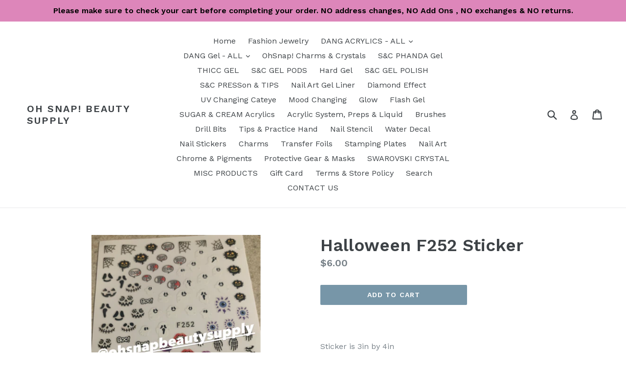

--- FILE ---
content_type: text/html; charset=utf-8
request_url: https://www.google.com/recaptcha/api2/aframe
body_size: 268
content:
<!DOCTYPE HTML><html><head><meta http-equiv="content-type" content="text/html; charset=UTF-8"></head><body><script nonce="4bKhB1w3Uvd6pTNFXVg7hQ">/** Anti-fraud and anti-abuse applications only. See google.com/recaptcha */ try{var clients={'sodar':'https://pagead2.googlesyndication.com/pagead/sodar?'};window.addEventListener("message",function(a){try{if(a.source===window.parent){var b=JSON.parse(a.data);var c=clients[b['id']];if(c){var d=document.createElement('img');d.src=c+b['params']+'&rc='+(localStorage.getItem("rc::a")?sessionStorage.getItem("rc::b"):"");window.document.body.appendChild(d);sessionStorage.setItem("rc::e",parseInt(sessionStorage.getItem("rc::e")||0)+1);localStorage.setItem("rc::h",'1768963273229');}}}catch(b){}});window.parent.postMessage("_grecaptcha_ready", "*");}catch(b){}</script></body></html>